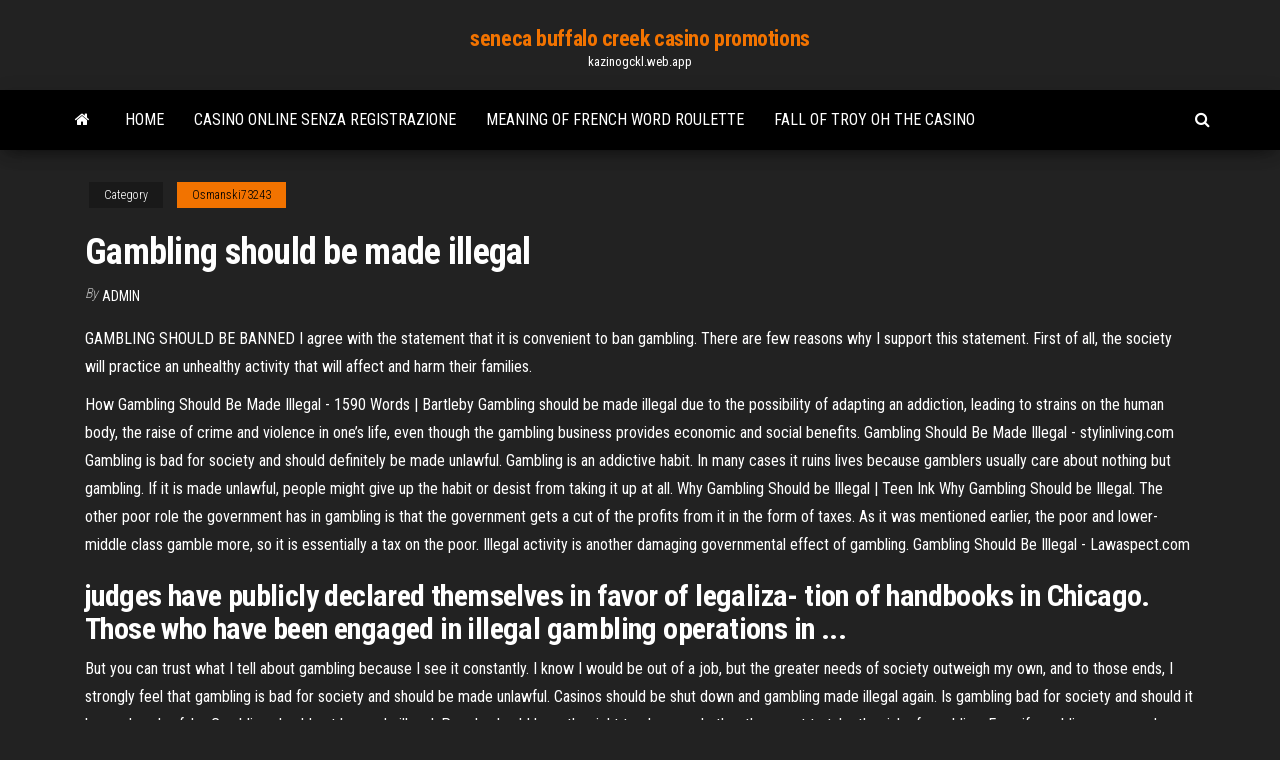

--- FILE ---
content_type: text/html; charset=utf-8
request_url: https://kazinogckl.web.app/osmanski73243qiv/gambling-should-be-made-illegal-na.html
body_size: 4440
content:
<!DOCTYPE html>
<html lang="en-US">
    <head>
        <meta http-equiv="content-type" content="text/html; charset=UTF-8" />
        <meta http-equiv="X-UA-Compatible" content="IE=edge" />
        <meta name="viewport" content="width=device-width, initial-scale=1" />  
        <title>Gambling should be made illegal dhfjj</title>
<link rel='dns-prefetch' href='//fonts.googleapis.com' />
<link rel='dns-prefetch' href='//s.w.org' />
<script type="text/javascript">
			window._wpemojiSettings = {"baseUrl":"https:\/\/s.w.org\/images\/core\/emoji\/12.0.0-1\/72x72\/","ext":".png","svgUrl":"https:\/\/s.w.org\/images\/core\/emoji\/12.0.0-1\/svg\/","svgExt":".svg","source":{"concatemoji":"http:\/\/kazinogckl.web.app/wp-includes\/js\/wp-emoji-release.min.js?ver=5.3"}};
			!function(e,a,t){var r,n,o,i,p=a.createElement("canvas"),s=p.getContext&&p.getContext("2d");function c(e,t){var a=String.fromCharCode;s.clearRect(0,0,p.width,p.height),s.fillText(a.apply(this,e),0,0);var r=p.toDataURL();return s.clearRect(0,0,p.width,p.height),s.fillText(a.apply(this,t),0,0),r===p.toDataURL()}function l(e){if(!s||!s.fillText)return!1;switch(s.textBaseline="top",s.font="600 32px Arial",e){case"flag":return!c([1270,65039,8205,9895,65039],[1270,65039,8203,9895,65039])&&(!c([55356,56826,55356,56819],[55356,56826,8203,55356,56819])&&!c([55356,57332,56128,56423,56128,56418,56128,56421,56128,56430,56128,56423,56128,56447],[55356,57332,8203,56128,56423,8203,56128,56418,8203,56128,56421,8203,56128,56430,8203,56128,56423,8203,56128,56447]));case"emoji":return!c([55357,56424,55356,57342,8205,55358,56605,8205,55357,56424,55356,57340],[55357,56424,55356,57342,8203,55358,56605,8203,55357,56424,55356,57340])}return!1}function d(e){var t=a.createElement("script");t.src=e,t.defer=t.type="text/javascript",a.getElementsByTagName("head")[0].appendChild(t)}for(i=Array("flag","emoji"),t.supports={everything:!0,everythingExceptFlag:!0},o=0;o<i.length;o++)t.supports[i[o]]=l(i[o]),t.supports.everything=t.supports.everything&&t.supports[i[o]],"flag"!==i[o]&&(t.supports.everythingExceptFlag=t.supports.everythingExceptFlag&&t.supports[i[o]]);t.supports.everythingExceptFlag=t.supports.everythingExceptFlag&&!t.supports.flag,t.DOMReady=!1,t.readyCallback=function(){t.DOMReady=!0},t.supports.everything||(n=function(){t.readyCallback()},a.addEventListener?(a.addEventListener("DOMContentLoaded",n,!1),e.addEventListener("load",n,!1)):(e.attachEvent("onload",n),a.attachEvent("onreadystatechange",function(){"complete"===a.readyState&&t.readyCallback()})),(r=t.source||{}).concatemoji?d(r.concatemoji):r.wpemoji&&r.twemoji&&(d(r.twemoji),d(r.wpemoji)))}(window,document,window._wpemojiSettings);
		</script>
		<style type="text/css">
img.wp-smiley,
img.emoji {
	display: inline !important;
	border: none !important;
	box-shadow: none !important;
	height: 1em !important;
	width: 1em !important;
	margin: 0 .07em !important;
	vertical-align: -0.1em !important;
	background: none !important;
	padding: 0 !important;
}
</style>
	<link rel='stylesheet' id='wp-block-library-css' href='https://kazinogckl.web.app/wp-includes/css/dist/block-library/style.min.css?ver=5.3' type='text/css' media='all' />
<link rel='stylesheet' id='bootstrap-css' href='https://kazinogckl.web.app/wp-content/themes/envo-magazine/css/bootstrap.css?ver=3.3.7' type='text/css' media='all' />
<link rel='stylesheet' id='envo-magazine-stylesheet-css' href='https://kazinogckl.web.app/wp-content/themes/envo-magazine/style.css?ver=5.3' type='text/css' media='all' />
<link rel='stylesheet' id='envo-magazine-child-style-css' href='https://kazinogckl.web.app/wp-content/themes/envo-magazine-dark/style.css?ver=1.0.3' type='text/css' media='all' />
<link rel='stylesheet' id='envo-magazine-fonts-css' href='https://fonts.googleapis.com/css?family=Roboto+Condensed%3A300%2C400%2C700&#038;subset=latin%2Clatin-ext' type='text/css' media='all' />
<link rel='stylesheet' id='font-awesome-css' href='https://kazinogckl.web.app/wp-content/themes/envo-magazine/css/font-awesome.min.css?ver=4.7.0' type='text/css' media='all' />
<script type='text/javascript' src='https://kazinogckl.web.app/wp-includes/js/jquery/jquery.js?ver=1.12.4-wp'></script>
<script type='text/javascript' src='https://kazinogckl.web.app/wp-includes/js/jquery/jquery-migrate.min.js?ver=1.4.1'></script>
<script type='text/javascript' src='https://kazinogckl.web.app/wp-includes/js/comment-reply.min.js'></script>
<link rel='https://api.w.org/' href='https://kazinogckl.web.app/wp-json/' />
</head>
    <body id="blog" class="archive category  category-17">
        <a class="skip-link screen-reader-text" href="#site-content">Skip to the content</a>        <div class="site-header em-dark container-fluid">
    <div class="container">
        <div class="row">
            <div class="site-heading col-md-12 text-center">
                <div class="site-branding-logo">
                                    </div>
                <div class="site-branding-text">
                                            <p class="site-title"><a href="https://kazinogckl.web.app/" rel="home">seneca buffalo creek casino promotions</a></p>
                    
                                            <p class="site-description">
                            kazinogckl.web.app                        </p>
                                    </div><!-- .site-branding-text -->
            </div>
            	
        </div>
    </div>
</div>
 
<div class="main-menu">
    <nav id="site-navigation" class="navbar navbar-default">     
        <div class="container">   
            <div class="navbar-header">
                                <button id="main-menu-panel" class="open-panel visible-xs" data-panel="main-menu-panel">
                        <span></span>
                        <span></span>
                        <span></span>
                    </button>
                            </div> 
                        <ul class="nav navbar-nav search-icon navbar-left hidden-xs">
                <li class="home-icon">
                    <a href="https://kazinogckl.web.app/" title="seneca buffalo creek casino promotions">
                        <i class="fa fa-home"></i>
                    </a>
                </li>
            </ul>
            <div class="menu-container"><ul id="menu-top" class="nav navbar-nav navbar-left"><li id="menu-item-100" class="menu-item menu-item-type-custom menu-item-object-custom menu-item-home menu-item-145"><a href="https://kazinogckl.web.app">Home</a></li><li id="menu-item-594" class="menu-item menu-item-type-custom menu-item-object-custom menu-item-home menu-item-100"><a href="https://kazinogckl.web.app/osmanski73243qiv/casino-online-senza-registrazione-gu.html">Casino online senza registrazione</a></li><li id="menu-item-900" class="menu-item menu-item-type-custom menu-item-object-custom menu-item-home menu-item-100"><a href="https://kazinogckl.web.app/kochmanski42719faz/meaning-of-french-word-roulette-pyf.html">Meaning of french word roulette</a></li><li id="menu-item-313" class="menu-item menu-item-type-custom menu-item-object-custom menu-item-home menu-item-100"><a href="https://kazinogckl.web.app/bost53602nigi/fall-of-troy-oh-the-casino-931.html">Fall of troy oh the casino</a></li>
</ul></div>            <ul class="nav navbar-nav search-icon navbar-right hidden-xs">
                <li class="top-search-icon">
                    <a href="#">
                        <i class="fa fa-search"></i>
                    </a>
                </li>
                <div class="top-search-box">
                    <form role="search" method="get" id="searchform" class="searchform" action="https://kazinogckl.web.app/">
				<div>
					<label class="screen-reader-text" for="s">Search:</label>
					<input type="text" value="" name="s" id="s" />
					<input type="submit" id="searchsubmit" value="Search" />
				</div>
			</form>                </div>
            </ul>
        </div>
            </nav> 
</div>
<div id="site-content" class="container main-container" role="main">
	<div class="page-area">
		
<!-- start content container -->
<div class="row">

	<div class="col-md-12">
					<header class="archive-page-header text-center">
							</header><!-- .page-header -->
				<article class="blog-block col-md-12">
	<div class="post-293 post type-post status-publish format-standard hentry ">
					<div class="entry-footer"><div class="cat-links"><span class="space-right">Category</span><a href="https://kazinogckl.web.app/osmanski73243qiv/">Osmanski73243</a></div></div><h1 class="single-title">Gambling should be made illegal</h1>
<span class="author-meta">
			<span class="author-meta-by">By</span>
			<a href="https://kazinogckl.web.app/#Author">
				Admin			</a>
		</span>
						<div class="single-content"> 
						<div class="single-entry-summary">
<p><p>GAMBLING SHOULD BE BANNED I agree with the statement that it is convenient to ban gambling. There are few reasons why I support this statement. First of all, the society will practice an unhealthy activity that will affect and harm their families.</p>
<p>How Gambling Should Be Made Illegal - 1590 Words | Bartleby Gambling should be made illegal due to the possibility of adapting an addiction, leading to strains on the human body, the raise of crime and violence in one’s life, even though the gambling business provides economic and social benefits. Gambling Should Be Made Illegal - stylinliving.com Gambling is bad for society and should definitely be made unlawful. Gambling is an addictive habit. In many cases it ruins lives because gamblers usually care about nothing but gambling. If it is made unlawful, people might give up the habit or desist from taking it up at all. Why Gambling Should be Illegal | Teen Ink Why Gambling Should be Illegal.  The other poor role the government has in gambling is that the government gets a cut of the profits from it in the form of taxes. As it was mentioned earlier, the poor and lower-middle class gamble more, so it is essentially a tax on the poor. Illegal activity is another damaging governmental effect of gambling. Gambling Should Be Illegal - Lawaspect.com</p>
<h2>judges have publicly declared themselves in favor of legaliza- tion of handbooks  in Chicago. Those who have been engaged in illegal gambling operations in ...</h2>
<p>But you can trust what I tell about gambling because I see it constantly. I know I would be out of a job, but the greater needs of society outweigh my own, and to those ends, I strongly feel that gambling is bad for society and should be made unlawful. Casinos should be shut down and gambling made illegal again. Is gambling bad for society and should it be made unlawful ... Gambling should not be made illegal. People should have the right to choose whether they want to take the risk of gambling. Even if gambling were made illegal people would find a way around this law, this would mean that the government would not get any of the money. The Government uses the money for education and healthcare (such as the ... How Gambling Should Be Made Illegal - 1590 Words | Bartleby</p>
<h3>How Gambling Should Be Made Illegal - 1590 Words | Bartleby</h3>
<p><b>Should sports betting be legal</b>? | The Perspective *Updated 2018 The Supreme Court recently reversed a 26-year-old federal ban on sports betting, enabling each state to decide whether to allow wagers to be placed on baseball, basketball, football, hockey, among other sports games. Previously, sports betting had been prohibited nationwide, except in four states – Delaware, Nevada, Montana and Oregon.</p>
<h3>Jan 11, 2019 ... Gambling on credit cards could be banned in overhaul of betting ... that up to 20 % of deposits with some gambling firms are made using money ... “Gambling  operators must step in and act when people are showing signs of ...</h3>
<p>Gambling is risking money on a chance outcome. If you are lucky you get back  more ... So should online gambling be made illegal? Note: Although this debate  is ... It&#39;s Time For The Federal Government To Legalize Internet Gambling</p>
<h2>Legalizing sports betting won’t make illegal betting disappear.  Thus, legalizing sports betting won’t eliminate illegal betting and the problems that accompany it. For instance, increased opportunities to gamble on sports may increase the amount of gamblers, yet services to help gambling addicts will most likely not rise in parallel.</h2>
<p>Reasons Why <b>Gambling</b> <b>Should</b> Be <b>Illegal</b></p><ul><li></li><li></li><li></li><li></li><li></li><li><a href="https://sovetok.com/news/kak_pravilno_vybirat_izdelija_iz_kashemira_shersti_i_mikrofibry/2018-03-30-5448">Nuevo casino federacion entre rios</a></li><li><a href="https://sovetok.com/news/vannochki_dlja_ruk/2019-11-27-10017">Texas holdem poker deutsch online</a></li><li><a href="https://sovetok.com/news/tekhnika_provedenija_fotoehpiljacii/2019-08-16-9258">Canadian online casino free spins no deposit</a></li><li><a href="https://sovetok.com/news/celebnye_svojstva_iz_poroshka_krapivy/2017-07-05-2342">Vivre du poker a malte</a></li><li><a href="https://balta.org.ua/index.php?/topic/8224-%D0%B3%D0%B4%D0%B5-%D0%BA%D1%83%D0%BF%D0%B8%D1%82%D1%8C-wi-fi-%D0%B0%D0%BD%D1%82%D0%B5%D0%BD%D0%BD%D1%83/">Vegas slot machines free</a></li><li><a href="https://newtvnews.ru/economics/2021/05/09/kak-proizvesti-obmen-sberbank-na-bitcoin/">Online poker real money illegal</a></li><li><a href="https://pdfpiw.uspto.gov/.piw?PageNum=0&docid=0864787&IDKey=F19391E36C92&Homeurl=https://sites.google.com/view/limetorrents-torrent">Slots free sign up bonus no deposit</a></li><li><a href="https://sovetok.com/blog/my_vse_rodilis_orlami/2021-04-07-1367">Games for free only</a></li><li><a href="https://sovetok.com/news/biskvit_nezhenka/2019-02-09-8047">No deposit casino online $50 free casino bonus</a></li><li><a href="https://sovetok.com/news/jablochnyj_uksus_ot_celljulita/2017-10-25-3353">Planet casino nd bonus codes 20199</a></li><li><a href="http://big-photoshop.ru/tags/%D8%F2%EE%F0%FB/">Hot shot slot machine download</a></li><li><a href="https://sovetok.com/news/internet_magazin_postelnogo_belja_i_domashnego_tekstilja_ehllina_kak_vybrat/2019-10-21-9755">Blue roulette album download zip</a></li><li><a href="http://horeb.p2a.pl/viewtopic.php?pid=1773#p1773">Card ace casino online</a></li><li><a href="https://bookmydegree.com/armenia/">Is there a casino near cave creek arizona</a></li><li><a href="https://www.metal-tracker.com/forum/member.php?action=profile&uid=927101244">Is there a casino near cave creek arizona</a></li><li><a href="http://www.fashiontime.ru/vamfexie_credtritur">Heads up display online poker</a></li><li><a href="https://dozeninfo.com/news/kak_proiskhodit_raschet_vybrosov_ot_abz_dlja_proizvodstva_asfalta/2021-01-24-7562">Hollywood casino amphitheatre seating chicago</a></li><li><a href="https://sovetok.com/news/chjornaja_pjatnica_v_internet_magazin_vodafone/2019-11-01-9836">Cilla black jack whitehall show</a></li><li><a href="http://colourmaster.ru/idite-v-banyu.html">Can you use slot machines at 18</a></li></ul>
</div><!-- .single-entry-summary -->
</div></div>
</article>
	</div>

	
</div>
<!-- end content container -->

</div><!-- end main-container -->
</div><!-- end page-area -->
 
<footer id="colophon" class="footer-credits container-fluid">
	<div class="container">
				<div class="footer-credits-text text-center">
			Proudly powered by <a href="#">WordPress</a>			<span class="sep"> | </span>
			Theme: <a href="#">Envo Magazine</a>		</div> 
		 
	</div>	
</footer>
 
<script type='text/javascript' src='https://kazinogckl.web.app/wp-content/themes/envo-magazine/js/bootstrap.min.js?ver=3.3.7'></script>
<script type='text/javascript' src='https://kazinogckl.web.app/wp-content/themes/envo-magazine/js/customscript.js?ver=1.3.11'></script>
<script type='text/javascript' src='https://kazinogckl.web.app/wp-includes/js/wp-embed.min.js?ver=5.3'></script>
</body>
</html>